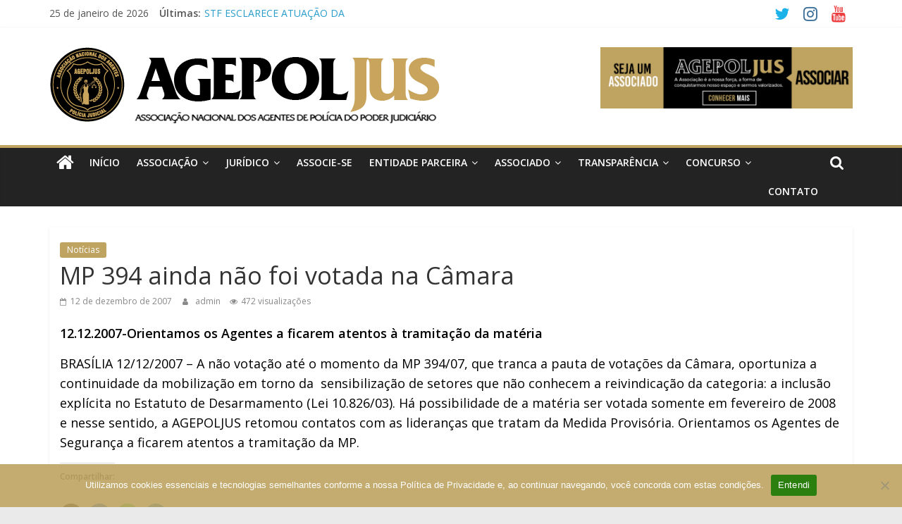

--- FILE ---
content_type: text/html; charset=UTF-8
request_url: https://agepoljus.org.br/mp-394-ainda-nao-foi-votada-na-camara/
body_size: 20197
content:
<!DOCTYPE html>
<html lang="pt-BR">
<head>
			<meta charset="UTF-8" />
		<meta name="viewport" content="width=device-width, initial-scale=1">
		<link rel="profile" href="http://gmpg.org/xfn/11" />
		<meta name='robots' content='index, follow, max-image-preview:large, max-snippet:-1, max-video-preview:-1' />
	<style>img:is([sizes="auto" i], [sizes^="auto," i]) { contain-intrinsic-size: 3000px 1500px }</style>
	
	<!-- This site is optimized with the Yoast SEO plugin v26.6 - https://yoast.com/wordpress/plugins/seo/ -->
	<title>MP 394 ainda não foi votada na Câmara - AGEPOLJUS</title>
	<link rel="canonical" href="https://agepoljus.org.br/mp-394-ainda-nao-foi-votada-na-camara/" />
	<meta property="og:locale" content="pt_BR" />
	<meta property="og:type" content="article" />
	<meta property="og:title" content="MP 394 ainda não foi votada na Câmara - AGEPOLJUS" />
	<meta property="og:description" content="12.12.2007-Orientamos os Agentes a ficarem atentos à tramitação da matéria BRASÍLIA 12/12/2007 – A não votação até o momento da" />
	<meta property="og:url" content="https://agepoljus.org.br/mp-394-ainda-nao-foi-votada-na-camara/" />
	<meta property="og:site_name" content="AGEPOLJUS" />
	<meta property="article:published_time" content="2007-12-12T21:23:00+00:00" />
	<meta property="article:modified_time" content="2022-04-05T22:45:31+00:00" />
	<meta name="author" content="admin" />
	<meta name="twitter:card" content="summary_large_image" />
	<meta name="twitter:label1" content="Escrito por" />
	<meta name="twitter:data1" content="admin" />
	<meta name="twitter:label2" content="Est. tempo de leitura" />
	<meta name="twitter:data2" content="1 minuto" />
	<script type="application/ld+json" class="yoast-schema-graph">{"@context":"https://schema.org","@graph":[{"@type":"Article","@id":"https://agepoljus.org.br/mp-394-ainda-nao-foi-votada-na-camara/#article","isPartOf":{"@id":"https://agepoljus.org.br/mp-394-ainda-nao-foi-votada-na-camara/"},"author":{"name":"admin","@id":"https://agepoljus.org.br/#/schema/person/9c6c08af85811a6d36f33fe3bda82c9c"},"headline":"MP 394 ainda não foi votada na Câmara","datePublished":"2007-12-12T21:23:00+00:00","dateModified":"2022-04-05T22:45:31+00:00","mainEntityOfPage":{"@id":"https://agepoljus.org.br/mp-394-ainda-nao-foi-votada-na-camara/"},"wordCount":119,"publisher":{"@id":"https://agepoljus.org.br/#organization"},"articleSection":["Notícias"],"inLanguage":"pt-BR"},{"@type":"WebPage","@id":"https://agepoljus.org.br/mp-394-ainda-nao-foi-votada-na-camara/","url":"https://agepoljus.org.br/mp-394-ainda-nao-foi-votada-na-camara/","name":"MP 394 ainda não foi votada na Câmara - AGEPOLJUS","isPartOf":{"@id":"https://agepoljus.org.br/#website"},"datePublished":"2007-12-12T21:23:00+00:00","dateModified":"2022-04-05T22:45:31+00:00","breadcrumb":{"@id":"https://agepoljus.org.br/mp-394-ainda-nao-foi-votada-na-camara/#breadcrumb"},"inLanguage":"pt-BR","potentialAction":[{"@type":"ReadAction","target":["https://agepoljus.org.br/mp-394-ainda-nao-foi-votada-na-camara/"]}]},{"@type":"BreadcrumbList","@id":"https://agepoljus.org.br/mp-394-ainda-nao-foi-votada-na-camara/#breadcrumb","itemListElement":[{"@type":"ListItem","position":1,"name":"Início","item":"https://agepoljus.org.br/"},{"@type":"ListItem","position":2,"name":"MP 394 ainda não foi votada na Câmara"}]},{"@type":"WebSite","@id":"https://agepoljus.org.br/#website","url":"https://agepoljus.org.br/","name":"AGEPOLJUS","description":"Associação Nacional dos Agentes Polícia Judiciária","publisher":{"@id":"https://agepoljus.org.br/#organization"},"potentialAction":[{"@type":"SearchAction","target":{"@type":"EntryPoint","urlTemplate":"https://agepoljus.org.br/?s={search_term_string}"},"query-input":{"@type":"PropertyValueSpecification","valueRequired":true,"valueName":"search_term_string"}}],"inLanguage":"pt-BR"},{"@type":"Organization","@id":"https://agepoljus.org.br/#organization","name":"AGEPOLJUS","url":"https://agepoljus.org.br/","logo":{"@type":"ImageObject","inLanguage":"pt-BR","@id":"https://agepoljus.org.br/#/schema/logo/image/","url":"https://agepoljus.org.br/wp-content/uploads/2024/10/cropped-agepoljus-06-1_ajuste.png","contentUrl":"https://agepoljus.org.br/wp-content/uploads/2024/10/cropped-agepoljus-06-1_ajuste.png","width":555,"height":121,"caption":"AGEPOLJUS"},"image":{"@id":"https://agepoljus.org.br/#/schema/logo/image/"}},{"@type":"Person","@id":"https://agepoljus.org.br/#/schema/person/9c6c08af85811a6d36f33fe3bda82c9c","name":"admin","image":{"@type":"ImageObject","inLanguage":"pt-BR","@id":"https://agepoljus.org.br/#/schema/person/image/","url":"https://secure.gravatar.com/avatar/c75355a17e0414b4c48bfec08f6062d870e93368296c66e1c9f10783c4d3c1f9?s=96&d=mm&r=g","contentUrl":"https://secure.gravatar.com/avatar/c75355a17e0414b4c48bfec08f6062d870e93368296c66e1c9f10783c4d3c1f9?s=96&d=mm&r=g","caption":"admin"},"sameAs":["http://agepoljus.org.br"],"url":"https://agepoljus.org.br/author/admin/"}]}</script>
	<!-- / Yoast SEO plugin. -->


<link rel='dns-prefetch' href='//maps.googleapis.com' />
<link rel='dns-prefetch' href='//stats.wp.com' />
<link rel='dns-prefetch' href='//fonts.googleapis.com' />
<link rel='dns-prefetch' href='//widgets.wp.com' />
<link rel='dns-prefetch' href='//s0.wp.com' />
<link rel='dns-prefetch' href='//0.gravatar.com' />
<link rel='dns-prefetch' href='//1.gravatar.com' />
<link rel='dns-prefetch' href='//2.gravatar.com' />
<link rel="alternate" type="application/rss+xml" title="Feed para AGEPOLJUS &raquo;" href="https://agepoljus.org.br/feed/" />
<link rel="alternate" type="application/rss+xml" title="Feed de comentários para AGEPOLJUS &raquo;" href="https://agepoljus.org.br/comments/feed/" />
		<!-- This site uses the Google Analytics by MonsterInsights plugin v9.11.0 - Using Analytics tracking - https://www.monsterinsights.com/ -->
		<!-- Note: MonsterInsights is not currently configured on this site. The site owner needs to authenticate with Google Analytics in the MonsterInsights settings panel. -->
					<!-- No tracking code set -->
				<!-- / Google Analytics by MonsterInsights -->
		<script type="text/javascript">
/* <![CDATA[ */
window._wpemojiSettings = {"baseUrl":"https:\/\/s.w.org\/images\/core\/emoji\/16.0.1\/72x72\/","ext":".png","svgUrl":"https:\/\/s.w.org\/images\/core\/emoji\/16.0.1\/svg\/","svgExt":".svg","source":{"concatemoji":"https:\/\/agepoljus.org.br\/wp-includes\/js\/wp-emoji-release.min.js?ver=6.8.3"}};
/*! This file is auto-generated */
!function(s,n){var o,i,e;function c(e){try{var t={supportTests:e,timestamp:(new Date).valueOf()};sessionStorage.setItem(o,JSON.stringify(t))}catch(e){}}function p(e,t,n){e.clearRect(0,0,e.canvas.width,e.canvas.height),e.fillText(t,0,0);var t=new Uint32Array(e.getImageData(0,0,e.canvas.width,e.canvas.height).data),a=(e.clearRect(0,0,e.canvas.width,e.canvas.height),e.fillText(n,0,0),new Uint32Array(e.getImageData(0,0,e.canvas.width,e.canvas.height).data));return t.every(function(e,t){return e===a[t]})}function u(e,t){e.clearRect(0,0,e.canvas.width,e.canvas.height),e.fillText(t,0,0);for(var n=e.getImageData(16,16,1,1),a=0;a<n.data.length;a++)if(0!==n.data[a])return!1;return!0}function f(e,t,n,a){switch(t){case"flag":return n(e,"\ud83c\udff3\ufe0f\u200d\u26a7\ufe0f","\ud83c\udff3\ufe0f\u200b\u26a7\ufe0f")?!1:!n(e,"\ud83c\udde8\ud83c\uddf6","\ud83c\udde8\u200b\ud83c\uddf6")&&!n(e,"\ud83c\udff4\udb40\udc67\udb40\udc62\udb40\udc65\udb40\udc6e\udb40\udc67\udb40\udc7f","\ud83c\udff4\u200b\udb40\udc67\u200b\udb40\udc62\u200b\udb40\udc65\u200b\udb40\udc6e\u200b\udb40\udc67\u200b\udb40\udc7f");case"emoji":return!a(e,"\ud83e\udedf")}return!1}function g(e,t,n,a){var r="undefined"!=typeof WorkerGlobalScope&&self instanceof WorkerGlobalScope?new OffscreenCanvas(300,150):s.createElement("canvas"),o=r.getContext("2d",{willReadFrequently:!0}),i=(o.textBaseline="top",o.font="600 32px Arial",{});return e.forEach(function(e){i[e]=t(o,e,n,a)}),i}function t(e){var t=s.createElement("script");t.src=e,t.defer=!0,s.head.appendChild(t)}"undefined"!=typeof Promise&&(o="wpEmojiSettingsSupports",i=["flag","emoji"],n.supports={everything:!0,everythingExceptFlag:!0},e=new Promise(function(e){s.addEventListener("DOMContentLoaded",e,{once:!0})}),new Promise(function(t){var n=function(){try{var e=JSON.parse(sessionStorage.getItem(o));if("object"==typeof e&&"number"==typeof e.timestamp&&(new Date).valueOf()<e.timestamp+604800&&"object"==typeof e.supportTests)return e.supportTests}catch(e){}return null}();if(!n){if("undefined"!=typeof Worker&&"undefined"!=typeof OffscreenCanvas&&"undefined"!=typeof URL&&URL.createObjectURL&&"undefined"!=typeof Blob)try{var e="postMessage("+g.toString()+"("+[JSON.stringify(i),f.toString(),p.toString(),u.toString()].join(",")+"));",a=new Blob([e],{type:"text/javascript"}),r=new Worker(URL.createObjectURL(a),{name:"wpTestEmojiSupports"});return void(r.onmessage=function(e){c(n=e.data),r.terminate(),t(n)})}catch(e){}c(n=g(i,f,p,u))}t(n)}).then(function(e){for(var t in e)n.supports[t]=e[t],n.supports.everything=n.supports.everything&&n.supports[t],"flag"!==t&&(n.supports.everythingExceptFlag=n.supports.everythingExceptFlag&&n.supports[t]);n.supports.everythingExceptFlag=n.supports.everythingExceptFlag&&!n.supports.flag,n.DOMReady=!1,n.readyCallback=function(){n.DOMReady=!0}}).then(function(){return e}).then(function(){var e;n.supports.everything||(n.readyCallback(),(e=n.source||{}).concatemoji?t(e.concatemoji):e.wpemoji&&e.twemoji&&(t(e.twemoji),t(e.wpemoji)))}))}((window,document),window._wpemojiSettings);
/* ]]> */
</script>

<link rel='stylesheet' id='jetpack_related-posts-css' href='https://agepoljus.org.br/wp-content/plugins/jetpack/modules/related-posts/related-posts.css?ver=20240116' type='text/css' media='all' />
<style id='wp-emoji-styles-inline-css' type='text/css'>

	img.wp-smiley, img.emoji {
		display: inline !important;
		border: none !important;
		box-shadow: none !important;
		height: 1em !important;
		width: 1em !important;
		margin: 0 0.07em !important;
		vertical-align: -0.1em !important;
		background: none !important;
		padding: 0 !important;
	}
</style>
<link rel='stylesheet' id='wp-block-library-css' href='https://agepoljus.org.br/wp-includes/css/dist/block-library/style.min.css?ver=6.8.3' type='text/css' media='all' />
<style id='wp-block-library-theme-inline-css' type='text/css'>
.wp-block-audio :where(figcaption){color:#555;font-size:13px;text-align:center}.is-dark-theme .wp-block-audio :where(figcaption){color:#ffffffa6}.wp-block-audio{margin:0 0 1em}.wp-block-code{border:1px solid #ccc;border-radius:4px;font-family:Menlo,Consolas,monaco,monospace;padding:.8em 1em}.wp-block-embed :where(figcaption){color:#555;font-size:13px;text-align:center}.is-dark-theme .wp-block-embed :where(figcaption){color:#ffffffa6}.wp-block-embed{margin:0 0 1em}.blocks-gallery-caption{color:#555;font-size:13px;text-align:center}.is-dark-theme .blocks-gallery-caption{color:#ffffffa6}:root :where(.wp-block-image figcaption){color:#555;font-size:13px;text-align:center}.is-dark-theme :root :where(.wp-block-image figcaption){color:#ffffffa6}.wp-block-image{margin:0 0 1em}.wp-block-pullquote{border-bottom:4px solid;border-top:4px solid;color:currentColor;margin-bottom:1.75em}.wp-block-pullquote cite,.wp-block-pullquote footer,.wp-block-pullquote__citation{color:currentColor;font-size:.8125em;font-style:normal;text-transform:uppercase}.wp-block-quote{border-left:.25em solid;margin:0 0 1.75em;padding-left:1em}.wp-block-quote cite,.wp-block-quote footer{color:currentColor;font-size:.8125em;font-style:normal;position:relative}.wp-block-quote:where(.has-text-align-right){border-left:none;border-right:.25em solid;padding-left:0;padding-right:1em}.wp-block-quote:where(.has-text-align-center){border:none;padding-left:0}.wp-block-quote.is-large,.wp-block-quote.is-style-large,.wp-block-quote:where(.is-style-plain){border:none}.wp-block-search .wp-block-search__label{font-weight:700}.wp-block-search__button{border:1px solid #ccc;padding:.375em .625em}:where(.wp-block-group.has-background){padding:1.25em 2.375em}.wp-block-separator.has-css-opacity{opacity:.4}.wp-block-separator{border:none;border-bottom:2px solid;margin-left:auto;margin-right:auto}.wp-block-separator.has-alpha-channel-opacity{opacity:1}.wp-block-separator:not(.is-style-wide):not(.is-style-dots){width:100px}.wp-block-separator.has-background:not(.is-style-dots){border-bottom:none;height:1px}.wp-block-separator.has-background:not(.is-style-wide):not(.is-style-dots){height:2px}.wp-block-table{margin:0 0 1em}.wp-block-table td,.wp-block-table th{word-break:normal}.wp-block-table :where(figcaption){color:#555;font-size:13px;text-align:center}.is-dark-theme .wp-block-table :where(figcaption){color:#ffffffa6}.wp-block-video :where(figcaption){color:#555;font-size:13px;text-align:center}.is-dark-theme .wp-block-video :where(figcaption){color:#ffffffa6}.wp-block-video{margin:0 0 1em}:root :where(.wp-block-template-part.has-background){margin-bottom:0;margin-top:0;padding:1.25em 2.375em}
</style>
<style id='classic-theme-styles-inline-css' type='text/css'>
/*! This file is auto-generated */
.wp-block-button__link{color:#fff;background-color:#32373c;border-radius:9999px;box-shadow:none;text-decoration:none;padding:calc(.667em + 2px) calc(1.333em + 2px);font-size:1.125em}.wp-block-file__button{background:#32373c;color:#fff;text-decoration:none}
</style>
<link rel='stylesheet' id='mediaelement-css' href='https://agepoljus.org.br/wp-includes/js/mediaelement/mediaelementplayer-legacy.min.css?ver=4.2.17' type='text/css' media='all' />
<link rel='stylesheet' id='wp-mediaelement-css' href='https://agepoljus.org.br/wp-includes/js/mediaelement/wp-mediaelement.min.css?ver=6.8.3' type='text/css' media='all' />
<style id='jetpack-sharing-buttons-style-inline-css' type='text/css'>
.jetpack-sharing-buttons__services-list{display:flex;flex-direction:row;flex-wrap:wrap;gap:0;list-style-type:none;margin:5px;padding:0}.jetpack-sharing-buttons__services-list.has-small-icon-size{font-size:12px}.jetpack-sharing-buttons__services-list.has-normal-icon-size{font-size:16px}.jetpack-sharing-buttons__services-list.has-large-icon-size{font-size:24px}.jetpack-sharing-buttons__services-list.has-huge-icon-size{font-size:36px}@media print{.jetpack-sharing-buttons__services-list{display:none!important}}.editor-styles-wrapper .wp-block-jetpack-sharing-buttons{gap:0;padding-inline-start:0}ul.jetpack-sharing-buttons__services-list.has-background{padding:1.25em 2.375em}
</style>
<style id='global-styles-inline-css' type='text/css'>
:root{--wp--preset--aspect-ratio--square: 1;--wp--preset--aspect-ratio--4-3: 4/3;--wp--preset--aspect-ratio--3-4: 3/4;--wp--preset--aspect-ratio--3-2: 3/2;--wp--preset--aspect-ratio--2-3: 2/3;--wp--preset--aspect-ratio--16-9: 16/9;--wp--preset--aspect-ratio--9-16: 9/16;--wp--preset--color--black: #000000;--wp--preset--color--cyan-bluish-gray: #abb8c3;--wp--preset--color--white: #ffffff;--wp--preset--color--pale-pink: #f78da7;--wp--preset--color--vivid-red: #cf2e2e;--wp--preset--color--luminous-vivid-orange: #ff6900;--wp--preset--color--luminous-vivid-amber: #fcb900;--wp--preset--color--light-green-cyan: #7bdcb5;--wp--preset--color--vivid-green-cyan: #00d084;--wp--preset--color--pale-cyan-blue: #8ed1fc;--wp--preset--color--vivid-cyan-blue: #0693e3;--wp--preset--color--vivid-purple: #9b51e0;--wp--preset--gradient--vivid-cyan-blue-to-vivid-purple: linear-gradient(135deg,rgba(6,147,227,1) 0%,rgb(155,81,224) 100%);--wp--preset--gradient--light-green-cyan-to-vivid-green-cyan: linear-gradient(135deg,rgb(122,220,180) 0%,rgb(0,208,130) 100%);--wp--preset--gradient--luminous-vivid-amber-to-luminous-vivid-orange: linear-gradient(135deg,rgba(252,185,0,1) 0%,rgba(255,105,0,1) 100%);--wp--preset--gradient--luminous-vivid-orange-to-vivid-red: linear-gradient(135deg,rgba(255,105,0,1) 0%,rgb(207,46,46) 100%);--wp--preset--gradient--very-light-gray-to-cyan-bluish-gray: linear-gradient(135deg,rgb(238,238,238) 0%,rgb(169,184,195) 100%);--wp--preset--gradient--cool-to-warm-spectrum: linear-gradient(135deg,rgb(74,234,220) 0%,rgb(151,120,209) 20%,rgb(207,42,186) 40%,rgb(238,44,130) 60%,rgb(251,105,98) 80%,rgb(254,248,76) 100%);--wp--preset--gradient--blush-light-purple: linear-gradient(135deg,rgb(255,206,236) 0%,rgb(152,150,240) 100%);--wp--preset--gradient--blush-bordeaux: linear-gradient(135deg,rgb(254,205,165) 0%,rgb(254,45,45) 50%,rgb(107,0,62) 100%);--wp--preset--gradient--luminous-dusk: linear-gradient(135deg,rgb(255,203,112) 0%,rgb(199,81,192) 50%,rgb(65,88,208) 100%);--wp--preset--gradient--pale-ocean: linear-gradient(135deg,rgb(255,245,203) 0%,rgb(182,227,212) 50%,rgb(51,167,181) 100%);--wp--preset--gradient--electric-grass: linear-gradient(135deg,rgb(202,248,128) 0%,rgb(113,206,126) 100%);--wp--preset--gradient--midnight: linear-gradient(135deg,rgb(2,3,129) 0%,rgb(40,116,252) 100%);--wp--preset--font-size--small: 13px;--wp--preset--font-size--medium: 20px;--wp--preset--font-size--large: 36px;--wp--preset--font-size--x-large: 42px;--wp--preset--spacing--20: 0.44rem;--wp--preset--spacing--30: 0.67rem;--wp--preset--spacing--40: 1rem;--wp--preset--spacing--50: 1.5rem;--wp--preset--spacing--60: 2.25rem;--wp--preset--spacing--70: 3.38rem;--wp--preset--spacing--80: 5.06rem;--wp--preset--shadow--natural: 6px 6px 9px rgba(0, 0, 0, 0.2);--wp--preset--shadow--deep: 12px 12px 50px rgba(0, 0, 0, 0.4);--wp--preset--shadow--sharp: 6px 6px 0px rgba(0, 0, 0, 0.2);--wp--preset--shadow--outlined: 6px 6px 0px -3px rgba(255, 255, 255, 1), 6px 6px rgba(0, 0, 0, 1);--wp--preset--shadow--crisp: 6px 6px 0px rgba(0, 0, 0, 1);}:where(.is-layout-flex){gap: 0.5em;}:where(.is-layout-grid){gap: 0.5em;}body .is-layout-flex{display: flex;}.is-layout-flex{flex-wrap: wrap;align-items: center;}.is-layout-flex > :is(*, div){margin: 0;}body .is-layout-grid{display: grid;}.is-layout-grid > :is(*, div){margin: 0;}:where(.wp-block-columns.is-layout-flex){gap: 2em;}:where(.wp-block-columns.is-layout-grid){gap: 2em;}:where(.wp-block-post-template.is-layout-flex){gap: 1.25em;}:where(.wp-block-post-template.is-layout-grid){gap: 1.25em;}.has-black-color{color: var(--wp--preset--color--black) !important;}.has-cyan-bluish-gray-color{color: var(--wp--preset--color--cyan-bluish-gray) !important;}.has-white-color{color: var(--wp--preset--color--white) !important;}.has-pale-pink-color{color: var(--wp--preset--color--pale-pink) !important;}.has-vivid-red-color{color: var(--wp--preset--color--vivid-red) !important;}.has-luminous-vivid-orange-color{color: var(--wp--preset--color--luminous-vivid-orange) !important;}.has-luminous-vivid-amber-color{color: var(--wp--preset--color--luminous-vivid-amber) !important;}.has-light-green-cyan-color{color: var(--wp--preset--color--light-green-cyan) !important;}.has-vivid-green-cyan-color{color: var(--wp--preset--color--vivid-green-cyan) !important;}.has-pale-cyan-blue-color{color: var(--wp--preset--color--pale-cyan-blue) !important;}.has-vivid-cyan-blue-color{color: var(--wp--preset--color--vivid-cyan-blue) !important;}.has-vivid-purple-color{color: var(--wp--preset--color--vivid-purple) !important;}.has-black-background-color{background-color: var(--wp--preset--color--black) !important;}.has-cyan-bluish-gray-background-color{background-color: var(--wp--preset--color--cyan-bluish-gray) !important;}.has-white-background-color{background-color: var(--wp--preset--color--white) !important;}.has-pale-pink-background-color{background-color: var(--wp--preset--color--pale-pink) !important;}.has-vivid-red-background-color{background-color: var(--wp--preset--color--vivid-red) !important;}.has-luminous-vivid-orange-background-color{background-color: var(--wp--preset--color--luminous-vivid-orange) !important;}.has-luminous-vivid-amber-background-color{background-color: var(--wp--preset--color--luminous-vivid-amber) !important;}.has-light-green-cyan-background-color{background-color: var(--wp--preset--color--light-green-cyan) !important;}.has-vivid-green-cyan-background-color{background-color: var(--wp--preset--color--vivid-green-cyan) !important;}.has-pale-cyan-blue-background-color{background-color: var(--wp--preset--color--pale-cyan-blue) !important;}.has-vivid-cyan-blue-background-color{background-color: var(--wp--preset--color--vivid-cyan-blue) !important;}.has-vivid-purple-background-color{background-color: var(--wp--preset--color--vivid-purple) !important;}.has-black-border-color{border-color: var(--wp--preset--color--black) !important;}.has-cyan-bluish-gray-border-color{border-color: var(--wp--preset--color--cyan-bluish-gray) !important;}.has-white-border-color{border-color: var(--wp--preset--color--white) !important;}.has-pale-pink-border-color{border-color: var(--wp--preset--color--pale-pink) !important;}.has-vivid-red-border-color{border-color: var(--wp--preset--color--vivid-red) !important;}.has-luminous-vivid-orange-border-color{border-color: var(--wp--preset--color--luminous-vivid-orange) !important;}.has-luminous-vivid-amber-border-color{border-color: var(--wp--preset--color--luminous-vivid-amber) !important;}.has-light-green-cyan-border-color{border-color: var(--wp--preset--color--light-green-cyan) !important;}.has-vivid-green-cyan-border-color{border-color: var(--wp--preset--color--vivid-green-cyan) !important;}.has-pale-cyan-blue-border-color{border-color: var(--wp--preset--color--pale-cyan-blue) !important;}.has-vivid-cyan-blue-border-color{border-color: var(--wp--preset--color--vivid-cyan-blue) !important;}.has-vivid-purple-border-color{border-color: var(--wp--preset--color--vivid-purple) !important;}.has-vivid-cyan-blue-to-vivid-purple-gradient-background{background: var(--wp--preset--gradient--vivid-cyan-blue-to-vivid-purple) !important;}.has-light-green-cyan-to-vivid-green-cyan-gradient-background{background: var(--wp--preset--gradient--light-green-cyan-to-vivid-green-cyan) !important;}.has-luminous-vivid-amber-to-luminous-vivid-orange-gradient-background{background: var(--wp--preset--gradient--luminous-vivid-amber-to-luminous-vivid-orange) !important;}.has-luminous-vivid-orange-to-vivid-red-gradient-background{background: var(--wp--preset--gradient--luminous-vivid-orange-to-vivid-red) !important;}.has-very-light-gray-to-cyan-bluish-gray-gradient-background{background: var(--wp--preset--gradient--very-light-gray-to-cyan-bluish-gray) !important;}.has-cool-to-warm-spectrum-gradient-background{background: var(--wp--preset--gradient--cool-to-warm-spectrum) !important;}.has-blush-light-purple-gradient-background{background: var(--wp--preset--gradient--blush-light-purple) !important;}.has-blush-bordeaux-gradient-background{background: var(--wp--preset--gradient--blush-bordeaux) !important;}.has-luminous-dusk-gradient-background{background: var(--wp--preset--gradient--luminous-dusk) !important;}.has-pale-ocean-gradient-background{background: var(--wp--preset--gradient--pale-ocean) !important;}.has-electric-grass-gradient-background{background: var(--wp--preset--gradient--electric-grass) !important;}.has-midnight-gradient-background{background: var(--wp--preset--gradient--midnight) !important;}.has-small-font-size{font-size: var(--wp--preset--font-size--small) !important;}.has-medium-font-size{font-size: var(--wp--preset--font-size--medium) !important;}.has-large-font-size{font-size: var(--wp--preset--font-size--large) !important;}.has-x-large-font-size{font-size: var(--wp--preset--font-size--x-large) !important;}
:where(.wp-block-post-template.is-layout-flex){gap: 1.25em;}:where(.wp-block-post-template.is-layout-grid){gap: 1.25em;}
:where(.wp-block-columns.is-layout-flex){gap: 2em;}:where(.wp-block-columns.is-layout-grid){gap: 2em;}
:root :where(.wp-block-pullquote){font-size: 1.5em;line-height: 1.6;}
</style>
<link rel='stylesheet' id='foobox-free-min-css' href='https://agepoljus.org.br/wp-content/plugins/foobox-image-lightbox/free/css/foobox.free.min.css?ver=2.7.41' type='text/css' media='all' />
<link rel='stylesheet' id='cookie-notice-front-css' href='https://agepoljus.org.br/wp-content/plugins/cookie-notice/css/front.min.css?ver=2.5.11' type='text/css' media='all' />
<link rel='stylesheet' id='dashicons-css' href='https://agepoljus.org.br/wp-includes/css/dashicons.min.css?ver=6.8.3' type='text/css' media='all' />
<link rel='stylesheet' id='everest-forms-general-css' href='https://agepoljus.org.br/wp-content/plugins/everest-forms/assets/css/everest-forms.css?ver=3.4.1' type='text/css' media='all' />
<link rel='stylesheet' id='jquery-intl-tel-input-css' href='https://agepoljus.org.br/wp-content/plugins/everest-forms/assets/css/intlTelInput.css?ver=3.4.1' type='text/css' media='all' />
<link rel='stylesheet' id='gallery-photo-gallery-css' href='https://agepoljus.org.br/wp-content/plugins/gallery-photo-gallery/public/css/gallery-photo-gallery-public.css?ver=6.5.7' type='text/css' media='all' />
<link rel='stylesheet' id='colormag_style-css' href='https://agepoljus.org.br/wp-content/themes/colormag-pro/style.css?ver=3.2.1' type='text/css' media='all' />
<style id='colormag_style-inline-css' type='text/css'>
.colormag-button, blockquote, button, input[type=reset], input[type=button], input[type=submit], .home-icon.front_page_on, .main-navigation a:hover, .main-navigation ul li ul li a:hover, .main-navigation ul li ul li:hover>a, .main-navigation ul li.current-menu-ancestor>a, .main-navigation ul li.current-menu-item ul li a:hover, .main-navigation ul li.current-menu-item>a, .main-navigation ul li.current_page_ancestor>a, .main-navigation ul li.current_page_item>a, .main-navigation ul li:hover>a, .main-small-navigation li a:hover, .site-header .menu-toggle:hover, #masthead.colormag-header-classic .main-navigation ul ul.sub-menu li:hover > a, #masthead.colormag-header-classic .main-navigation ul ul.sub-menu li.current-menu-ancestor > a, #masthead.colormag-header-classic .main-navigation ul ul.sub-menu li.current-menu-item > a, #masthead.colormag-header-clean #site-navigation .menu-toggle:hover, #masthead.colormag-header-clean #site-navigation.main-small-navigation .menu-toggle, #masthead.colormag-header-classic #site-navigation.main-small-navigation .menu-toggle, #masthead .main-small-navigation li:hover > a, #masthead .main-small-navigation li.current-page-ancestor > a, #masthead .main-small-navigation li.current-menu-ancestor > a, #masthead .main-small-navigation li.current-page-item > a, #masthead .main-small-navigation li.current-menu-item > a, #masthead.colormag-header-classic #site-navigation .menu-toggle:hover, .main-navigation ul li.focus > a, #masthead.colormag-header-classic .main-navigation ul ul.sub-menu li.focus > a, .main-small-navigation .current-menu-item>a, .main-small-navigation .current_page_item>a, #masthead.colormag-header-clean .main-small-navigation li:hover > a, #masthead.colormag-header-clean .main-small-navigation li.current-page-ancestor > a, #masthead.colormag-header-clean .main-small-navigation li.current-menu-ancestor > a, #masthead.colormag-header-clean .main-small-navigation li.current-page-item > a, #masthead.colormag-header-clean .main-small-navigation li.current-menu-item > a, #main .breaking-news-latest, .fa.search-top:hover, .widget_featured_posts .article-content .above-entry-meta .cat-links a, .widget_call_to_action .btn--primary, .colormag-footer--classic .footer-widgets-area .widget-title span::before, .colormag-footer--classic-bordered .footer-widgets-area .widget-title span::before, .widget_featured_posts .widget-title span, .widget_featured_slider .slide-content .above-entry-meta .cat-links a, .widget_highlighted_posts .article-content .above-entry-meta .cat-links a, .category-slide-next, .category-slide-prev, .slide-next, .slide-prev, .tabbed-widget ul li, #content .wp-pagenavi .current,#content .wp-pagenavi a:hover, #secondary .widget-title span,#content .post .article-content .above-entry-meta .cat-links a, .page-header .page-title span, .entry-meta .post-format i, .format-link, .more-link, .infinite-scroll .tg-infinite-scroll, .no-more-post-text, .pagination span, .comments-area .comment-author-link span, .footer-widgets-area .widget-title span, .advertisement_above_footer .widget-title span, .sub-toggle, .error, #primary .widget-title span, .related-posts-wrapper.style-three .article-content .entry-title a:hover:before, .widget_slider_area .widget-title span, .widget_beside_slider .widget-title span, .top-full-width-sidebar .widget-title span, .wp-block-quote, .wp-block-quote.is-style-large, .wp-block-quote.has-text-align-right, .page-numbers .current{background-color:#bea361;}a, #masthead .main-small-navigation li:hover > .sub-toggle i, #masthead .main-small-navigation li.current-page-ancestor > .sub-toggle i, #masthead .main-small-navigation li.current-menu-ancestor > .sub-toggle i, #masthead .main-small-navigation li.current-page-item > .sub-toggle i, #masthead .main-small-navigation li.current-menu-item > .sub-toggle i, #masthead.colormag-header-classic #site-navigation .fa.search-top:hover, #masthead.colormag-header-classic #site-navigation.main-small-navigation .random-post a:hover .fa-random, #masthead.colormag-header-classic #site-navigation.main-navigation .random-post a:hover .fa-random, #masthead.colormag-header-classic .breaking-news .newsticker a:hover, .dark-skin #masthead.colormag-header-classic #site-navigation.main-navigation .home-icon:hover .fa, #masthead.colormag-header-classic .main-navigation .home-icon a:hover .fa, .byline a:hover, .comments a:hover, .edit-link a:hover, .posted-on a:hover, .social-links:not(.search-random-icons-container .social-links) i.fa:hover, .tag-links a:hover, #masthead.colormag-header-clean .social-links li:hover i.fa, #masthead.colormag-header-classic .social-links li:hover i.fa, #masthead.colormag-header-clean .breaking-news .newsticker a:hover, .widget_featured_posts .article-content .entry-title a:hover, .widget_featured_slider .slide-content .below-entry-meta .byline a:hover, .widget_featured_slider .slide-content .below-entry-meta .comments a:hover, .widget_featured_slider .slide-content .below-entry-meta .posted-on a:hover, .widget_featured_slider .slide-content .entry-title a:hover, .widget_block_picture_news.widget_featured_posts .article-content .entry-title a:hover, .widget_highlighted_posts .article-content .below-entry-meta .byline a:hover, .widget_highlighted_posts .article-content .below-entry-meta .comments a:hover, .widget_highlighted_posts .article-content .below-entry-meta .posted-on a:hover, .widget_highlighted_posts .article-content .entry-title a:hover, i.fa-arrow-up, i.fa-arrow-down, #site-title a, #content .post .article-content .entry-title a:hover, .entry-meta .byline i, .entry-meta .cat-links i, .entry-meta a, .post .entry-title a:hover, .search .entry-title a:hover, .entry-meta .comments-link a:hover, .entry-meta .edit-link a:hover, .entry-meta .posted-on a:hover, .entry-meta .tag-links a:hover, .single #content .tags a:hover, .count, .next a:hover, .previous a:hover, .related-posts-main-title .fa, .single-related-posts .article-content .entry-title a:hover, .pagination a span:hover, #content .comments-area a.comment-edit-link:hover, #content .comments-area a.comment-permalink:hover, #content .comments-area article header cite a:hover, .comments-area .comment-author-link a:hover, .comment .comment-reply-link:hover, .nav-next a, .nav-previous a, #colophon .footer-menu ul li a:hover, .footer-widgets-area a:hover, a#scroll-up i, .main-small-navigation li.current-menu-item > .sub-toggle i, .num-404, .related-posts-wrapper-flyout .entry-title a:hover, .human-diff-time .human-diff-time-display:hover{color:#bea361;}#site-navigation{border-top-color:#bea361;}#masthead.colormag-header-classic .main-navigation ul ul.sub-menu li:hover, #masthead.colormag-header-classic .main-navigation ul ul.sub-menu li.current-menu-ancestor, #masthead.colormag-header-classic .main-navigation ul ul.sub-menu li.current-menu-item, #masthead.colormag-header-classic #site-navigation .menu-toggle:hover, #masthead.colormag-header-classic #site-navigation.main-small-navigation .menu-toggle, #masthead.colormag-header-classic .main-navigation ul > li:hover > a, #masthead.colormag-header-classic .main-navigation ul > li.current-menu-item > a, #masthead.colormag-header-classic .main-navigation ul > li.current-menu-ancestor > a, #masthead.colormag-header-classic .main-navigation ul li.focus > a, .pagination a span:hover{border-color:#bea361;}.widget_featured_posts .widget-title, #secondary .widget-title, #tertiary .widget-title, .page-header .page-title, .footer-widgets-area .widget-title, .advertisement_above_footer .widget-title, #primary .widget-title, .widget_slider_area .widget-title, .widget_beside_slider .widget-title, .top-full-width-sidebar .widget-title{border-bottom-color:#bea361;}#content .post .article-content .entry-title{font-size:34px;}.colormag-button, input[type="reset"], input[type="button"], input[type="submit"], button, .more-link span{background-color:#bea361;}body, button, input, select ,textarea{color:#020202;}body, button, input, select, textarea, blockquote p, .entry-meta, .more-link, dl, .previous a, .next a, .nav-previous a, .nav-next a, #respond h3#reply-title #cancel-comment-reply-link, #respond form input[type="text"], #respond form textarea, #secondary .widget, .error-404 .widget{font-family:Open Sans;font-size:18px;}#colophon, #colophon p{}
</style>
<link rel='stylesheet' id='colormag-fontawesome-css' href='https://agepoljus.org.br/wp-content/themes/colormag-pro/fontawesome/css/font-awesome.min.css?ver=3.2.1' type='text/css' media='all' />
<link rel='stylesheet' id='colormag_googlefonts-css' href='//fonts.googleapis.com/css?family=Open+Sans%3A600%2Cregular&#038;subset=latin&#038;1&#038;display=swap&#038;ver=3.2.1' type='text/css' media='all' />
<link rel='stylesheet' id='jetpack_likes-css' href='https://agepoljus.org.br/wp-content/plugins/jetpack/modules/likes/style.css?ver=15.3.1' type='text/css' media='all' />
<link rel='stylesheet' id='sharedaddy-css' href='https://agepoljus.org.br/wp-content/plugins/jetpack/modules/sharedaddy/sharing.css?ver=15.3.1' type='text/css' media='all' />
<link rel='stylesheet' id='social-logos-css' href='https://agepoljus.org.br/wp-content/plugins/jetpack/_inc/social-logos/social-logos.min.css?ver=15.3.1' type='text/css' media='all' />
<script type="text/javascript" id="jetpack_related-posts-js-extra">
/* <![CDATA[ */
var related_posts_js_options = {"post_heading":"h4"};
/* ]]> */
</script>
<script type="text/javascript" src="https://agepoljus.org.br/wp-content/plugins/jetpack/_inc/build/related-posts/related-posts.min.js?ver=20240116" id="jetpack_related-posts-js"></script>
<script type="text/javascript" src="https://agepoljus.org.br/wp-includes/js/jquery/jquery.min.js?ver=3.7.1" id="jquery-core-js"></script>
<script type="text/javascript" src="https://agepoljus.org.br/wp-includes/js/jquery/jquery-migrate.min.js?ver=3.4.1" id="jquery-migrate-js"></script>
<!--[if lte IE 8]>
<script type="text/javascript" src="https://agepoljus.org.br/wp-content/themes/colormag-pro/js/html5shiv.min.js?ver=3.2.1" id="html5-js"></script>
<![endif]-->
<script type="text/javascript" id="foobox-free-min-js-before">
/* <![CDATA[ */
/* Run FooBox FREE (v2.7.41) */
var FOOBOX = window.FOOBOX = {
	ready: true,
	disableOthers: false,
	o: {wordpress: { enabled: true }, captions: { dataTitle: ["captionTitle","title"], dataDesc: ["captionDesc","description"] }, rel: '', excludes:'.fbx-link,.nofoobox,.nolightbox,a[href*="pinterest.com/pin/create/button/"]', affiliate : { enabled: false }, error: "Erro ao carregar imagem!"},
	selectors: [
		".foogallery-container.foogallery-lightbox-foobox", ".foogallery-container.foogallery-lightbox-foobox-free", ".gallery", ".wp-block-gallery", ".wp-caption", ".wp-block-image", "a:has(img[class*=wp-image-])", ".foobox"
	],
	pre: function( $ ){
		// Custom JavaScript (Pre)
		
	},
	post: function( $ ){
		// Custom JavaScript (Post)
		
		// Custom Captions Code
		
	},
	custom: function( $ ){
		// Custom Extra JS
		
	}
};
/* ]]> */
</script>
<script type="text/javascript" src="https://agepoljus.org.br/wp-content/plugins/foobox-image-lightbox/free/js/foobox.free.min.js?ver=2.7.41" id="foobox-free-min-js"></script>
<link rel="https://api.w.org/" href="https://agepoljus.org.br/wp-json/" /><link rel="alternate" title="JSON" type="application/json" href="https://agepoljus.org.br/wp-json/wp/v2/posts/1097" /><link rel="EditURI" type="application/rsd+xml" title="RSD" href="https://agepoljus.org.br/xmlrpc.php?rsd" />
<meta name="generator" content="WordPress 6.8.3" />
<meta name="generator" content="Everest Forms 3.4.1" />
<link rel='shortlink' href='https://agepoljus.org.br/?p=1097' />
<link rel="alternate" title="oEmbed (JSON)" type="application/json+oembed" href="https://agepoljus.org.br/wp-json/oembed/1.0/embed?url=https%3A%2F%2Fagepoljus.org.br%2Fmp-394-ainda-nao-foi-votada-na-camara%2F" />
<link rel="alternate" title="oEmbed (XML)" type="text/xml+oembed" href="https://agepoljus.org.br/wp-json/oembed/1.0/embed?url=https%3A%2F%2Fagepoljus.org.br%2Fmp-394-ainda-nao-foi-votada-na-camara%2F&#038;format=xml" />
	<style>img#wpstats{display:none}</style>
		</head>

<body class="wp-singular post-template-default single single-post postid-1097 single-format-standard wp-custom-logo wp-embed-responsive wp-theme-colormag-pro cookies-not-set everest-forms-no-js no-sidebar-full-width wide">

		<div id="page" class="hfeed site">
				<a class="skip-link screen-reader-text" href="#main">Pular para o conteúdo</a>
				<header id="masthead" class="site-header clearfix ">
				<div id="header-text-nav-container" class="clearfix">
					<div class="news-bar">
				<div class="inner-wrap clearfix">
					<div class="tg-new-bar__one clearfix">
						
		<div class="date-in-header">
			25 de janeiro de 2026		</div>

		
		<div class="breaking-news">
			<strong class="breaking-news-latest">
				Últimas:			</strong>

			<ul class="newsticker">
									<li>
						<a href="https://agepoljus.org.br/stf-esclarece-atuacao-da-policia-judicial-diante-de-ameacas-recorrentes-a-ministros/" title="STF ESCLARECE ATUAÇÃO DA POLÍCIA JUDICIAL DIANTE DE AMEAÇAS RECORRENTES A MINISTROS">
							STF ESCLARECE ATUAÇÃO DA POLÍCIA JUDICIAL DIANTE DE AMEAÇAS RECORRENTES A MINISTROS						</a>
					</li>
									<li>
						<a href="https://agepoljus.org.br/portaria-conjunta-regulamenta-novo-aq-e-reforca-valorizacao-da-qualificacao-dos-servidores-do-judiciario/" title="PORTARIA CONJUNTA REGULAMENTA NOVO AQ E REFORÇA VALORIZAÇÃO DA QUALIFICAÇÃO DOS SERVIDORES DO JUDICIÁRIO">
							PORTARIA CONJUNTA REGULAMENTA NOVO AQ E REFORÇA VALORIZAÇÃO DA QUALIFICAÇÃO DOS SERVIDORES DO JUDICIÁRIO						</a>
					</li>
									<li>
						<a href="https://agepoljus.org.br/policiais-judiciais-integram-competicoes-da-8a-olinsesp-que-tem-inscricoes-abertas-ate-o-dia-31-de-janeiro/" title="POLICIAIS JUDICIAIS INTEGRAM COMPETIÇÕES DA 8ª OLINSESP QUE TEM INSCRIÇÕES ABERTAS ATÉ O DIA 31 DE JANEIRO">
							POLICIAIS JUDICIAIS INTEGRAM COMPETIÇÕES DA 8ª OLINSESP QUE TEM INSCRIÇÕES ABERTAS ATÉ O DIA 31 DE JANEIRO						</a>
					</li>
									<li>
						<a href="https://agepoljus.org.br/artigo-de-policial-judicial-defende-treinamento-continuo-como-fator-decisivo-para-seguranca-e-desempenho-operacional/" title="ARTIGO DE POLICIAL JUDICIAL DEFENDE TREINAMENTO CONTÍNUO COMO FATOR DECISIVO PARA SEGURANÇA E DESEMPENHO OPERACIONAL">
							ARTIGO DE POLICIAL JUDICIAL DEFENDE TREINAMENTO CONTÍNUO COMO FATOR DECISIVO PARA SEGURANÇA E DESEMPENHO OPERACIONAL						</a>
					</li>
									<li>
						<a href="https://agepoljus.org.br/escola-virtual-do-governo-tem-curso-gratuito-de-operacoes-com-drones-participe/" title="ESCOLA VIRTUAL DO GOVERNO TEM CURSO GRATUITO DE OPERAÇÕES COM DRONES: PARTICIPE">
							ESCOLA VIRTUAL DO GOVERNO TEM CURSO GRATUITO DE OPERAÇÕES COM DRONES: PARTICIPE						</a>
					</li>
							</ul>
		</div>

							</div>

					<div class="tg-new-bar__two clearfix">
						
		<div class="social-links clearfix">
			<ul>
				<li><a href="https://twitter.com/agepoljus_of" ><i class="fa fa-twitter"></i></a></li><li><a href="https://www.instagram.com/agepoljus/" ><i class="fa fa-instagram"></i></a></li><li><a href="https://www.youtube.com/channel/UCbLS9cKw51rAcUd_WhnbAHA" ><i class="fa fa-youtube"></i></a></li>			</ul>
		</div><!-- .social-links -->
							</div>
				</div>
			</div>

		
		<div class="inner-wrap">
			<div id="header-text-nav-wrap" class="clearfix">

				<div id="header-left-section">
											<div id="header-logo-image">
							<a href="https://agepoljus.org.br/" class="custom-logo-link" rel="home"><img width="555" height="121" src="https://agepoljus.org.br/wp-content/uploads/2024/10/cropped-agepoljus-06-1_ajuste.png" class="custom-logo" alt="AGEPOLJUS" decoding="async" fetchpriority="high" srcset="" sizes="(max-width: 555px) 100vw, 555px" /></a>						</div><!-- #header-logo-image -->
						
					<div id="header-text" class="screen-reader-text">
													<h3 id="site-title">
								<a href="https://agepoljus.org.br/" title="AGEPOLJUS" rel="home">AGEPOLJUS</a>
							</h3>
						
													<p id="site-description">
								Associação Nacional dos Agentes Polícia Judiciária							</p><!-- #site-description -->
											</div><!-- #header-text -->
				</div><!-- #header-left-section -->

				<div id="header-right-section">
											<div id="header-right-sidebar" class="clearfix">
							<aside id="block-46" class="widget widget_block widget_media_image clearfix"><div class="wp-block-image">
<figure class="alignright size-large is-resized"><a href="https://areadoassociado.agepoljus.org.br/auth/cadastro-associado"><img src="http://agepoljus.org.br/wp-content/uploads/2024/03/junte-se-a-nos-filie-se-agepoljus-05-1024x248.png" alt="" class="wp-image-8253" width="358" height="86" srcset="https://agepoljus.org.br/wp-content/uploads/2024/03/junte-se-a-nos-filie-se-agepoljus-05-1024x248.png 1024w, https://agepoljus.org.br/wp-content/uploads/2024/03/junte-se-a-nos-filie-se-agepoljus-05-300x73.png 300w, https://agepoljus.org.br/wp-content/uploads/2024/03/junte-se-a-nos-filie-se-agepoljus-05-768x186.png 768w, https://agepoljus.org.br/wp-content/uploads/2024/03/junte-se-a-nos-filie-se-agepoljus-05-1536x372.png 1536w, https://agepoljus.org.br/wp-content/uploads/2024/03/junte-se-a-nos-filie-se-agepoljus-05.png 1550w" sizes="(max-width: 358px) 100vw, 358px" /></a></figure></div></aside><aside id="block-50" class="widget widget_block clearfix"></aside>						</div>
										</div><!-- #header-right-section -->

			</div><!-- #header-text-nav-wrap -->
		</div><!-- .inner-wrap -->

		
			<nav id="site-navigation" class="main-navigation clearfix">
				<div class="inner-wrap clearfix">
					
						<div class="home-icon">
							<a href="https://agepoljus.org.br/"
							   title="AGEPOLJUS"
							>
								<i class="fa fa-home"></i>
							</a>
						</div>
					
											<div class="search-random-icons-container">
															<div class="top-search-wrap">
									<i class="fa fa-search search-top"></i>
									<div class="search-form-top">
										
<form action="https://agepoljus.org.br/" class="search-form searchform clearfix" method="get" role="search">

	<div class="search-wrap">
		<input type="search"
		       class="s field"
		       name="s"
		       value=""
		       placeholder="Pesquisar"
		/>

		<button class="search-icon" type="submit"></button>
	</div>

</form><!-- .searchform -->
									</div>
								</div>
													</div>
					
					<p class="menu-toggle"></p>
					<div class="menu-primary-container"><ul id="menu-principal" class="menu"><li id="menu-item-837" class="menu-item menu-item-type-custom menu-item-object-custom menu-item-home menu-item-837"><a href="http://agepoljus.org.br/">INÍCIO</a></li>
<li id="menu-item-838" class="menu-item menu-item-type-custom menu-item-object-custom menu-item-has-children menu-item-838"><a href="#">Associação</a>
<ul class="sub-menu">
	<li id="menu-item-814" class="menu-item menu-item-type-post_type menu-item-object-page menu-item-814"><a href="https://agepoljus.org.br/sobre-agepoljus/">Sobre a AGEPOLJUS</a></li>
	<li id="menu-item-829" class="menu-item menu-item-type-post_type menu-item-object-page menu-item-829"><a href="https://agepoljus.org.br/estatuto-agepoljus/">Estatuto AGEPOLJUS</a></li>
	<li id="menu-item-842" class="menu-item menu-item-type-post_type menu-item-object-page menu-item-842"><a href="https://agepoljus.org.br/trienio-2024-2026/">Diretoria Executiva e Diretorias Regionais</a></li>
</ul>
</li>
<li id="menu-item-5929" class="menu-item menu-item-type-custom menu-item-object-custom menu-item-has-children menu-item-5929"><a href="#">JURÍDICO</a>
<ul class="sub-menu">
	<li id="menu-item-8309" class="menu-item menu-item-type-post_type menu-item-object-page menu-item-8309"><a href="https://agepoljus.org.br/juridico-agepoljus/">Jurídico</a></li>
	<li id="menu-item-758" class="menu-item menu-item-type-taxonomy menu-item-object-category menu-item-758"><a href="https://agepoljus.org.br/category/juridicas/">Notícias Jurídicas</a></li>
	<li id="menu-item-8291" class="menu-item menu-item-type-custom menu-item-object-custom menu-item-8291"><a target="_blank" href="https://areadoassociado.agepoljus.org.br/auth/login?referencia=/arquivo-unico/visualiza-processo-coletivo/c2b6acc1a88c3baaa543bf858e1dd4ef2">Processos Coletivos</a></li>
	<li id="menu-item-8292" class="menu-item menu-item-type-custom menu-item-object-custom menu-item-8292"><a target="_blank" href="https://areadoassociado.agepoljus.org.br/auth/login?referencia=/arquivo-unico/visualiza-processo-individual/c2b6acc1a88c3baaa543bf858e2dd4ef2">Processos Individuais</a></li>
</ul>
</li>
<li id="menu-item-783" class="menu-item menu-item-type-custom menu-item-object-custom menu-item-783"><a target="_blank" href="https://areadoassociado.agepoljus.org.br/auth/cadastro-associado">Associe-se</a></li>
<li id="menu-item-8425" class="menu-item menu-item-type-custom menu-item-object-custom menu-item-has-children menu-item-8425"><a href="#">Entidade Parceira</a>
<ul class="sub-menu">
	<li id="menu-item-8426" class="menu-item menu-item-type-custom menu-item-object-custom menu-item-8426"><a href="#">Frente Parlamentar</a></li>
</ul>
</li>
<li id="menu-item-4866" class="menu-item menu-item-type-custom menu-item-object-custom menu-item-has-children menu-item-4866"><a target="_blank" href="http://areadoassociado.agepoljus.org.br">Associado</a>
<ul class="sub-menu">
	<li id="menu-item-9148" class="menu-item menu-item-type-custom menu-item-object-custom menu-item-9148"><a href="http://areadoassociado.agepoljus.org.br">Área do Associado</a></li>
	<li id="menu-item-8288" class="menu-item menu-item-type-custom menu-item-object-custom menu-item-8288"><a target="_blank" href="https://areadoassociado.agepoljus.org.br/banco-permuta-externo">Permutas</a></li>
	<li id="menu-item-8289" class="menu-item menu-item-type-custom menu-item-object-custom menu-item-8289"><a target="_blank" href="https://agepoljus.org.br/wp-content/uploads/2024/11/CENSO-ULTIMA-VERSAO.xlsx-Planilha1.pdf">Censo</a></li>
	<li id="menu-item-8397" class="menu-item menu-item-type-custom menu-item-object-custom menu-item-8397"><a href="https://agepoljus.org.br/category/convenios/">Convênios</a></li>
	<li id="menu-item-8290" class="menu-item menu-item-type-custom menu-item-object-custom menu-item-8290"><a href="#">Termo de Referência</a></li>
	<li id="menu-item-3803" class="menu-item menu-item-type-taxonomy menu-item-object-category menu-item-3803"><a href="https://agepoljus.org.br/category/treinamentos/">Treinamentos</a></li>
</ul>
</li>
<li id="menu-item-6130" class="menu-item menu-item-type-custom menu-item-object-custom menu-item-has-children menu-item-6130"><a target="_blank" href="https://areadoassociado.agepoljus.org.br/auth/login">Transparência</a>
<ul class="sub-menu">
	<li id="menu-item-8286" class="menu-item menu-item-type-custom menu-item-object-custom menu-item-8286"><a target="_blank" href="https://areadoassociado.agepoljus.org.br/documento-publico-externo">Prestação de Contas</a></li>
</ul>
</li>
<li id="menu-item-8293" class="menu-item menu-item-type-custom menu-item-object-custom menu-item-has-children menu-item-8293"><a href="#">Concurso</a>
<ul class="sub-menu">
	<li id="menu-item-8294" class="menu-item menu-item-type-custom menu-item-object-custom menu-item-8294"><a href="#">Concurso em Andamento</a></li>
	<li id="menu-item-8424" class="menu-item menu-item-type-custom menu-item-object-custom menu-item-8424"><a href="#">Editais</a></li>
</ul>
</li>
<li id="menu-item-788" class="menu-item menu-item-type-post_type menu-item-object-page menu-item-788"><a href="https://agepoljus.org.br/fale-conosco/">Contato</a></li>
</ul></div>
				</div>
			</nav>

					</div><!-- #header-text-nav-container -->
				</header><!-- #masthead -->
				<div id="main" class="clearfix">
				<div class="inner-wrap clearfix">
		
	
	<div id="primary">
		<div id="content" class="clearfix ">

			
<article id="post-1097" class="post-1097 post type-post status-publish format-standard hentry category-noticias">
	
	
	
	<div class="article-content clearfix">

		<div class="above-entry-meta"><span class="cat-links"><a href="https://agepoljus.org.br/category/noticias/"  rel="category tag">Notícias</a>&nbsp;</span></div>
			<header class="entry-header">
				<h1 class="entry-title">
					MP 394 ainda não foi votada na Câmara				</h1>
			</header>

			<div class="below-entry-meta ">
			<span class="posted-on"><a href="https://agepoljus.org.br/mp-394-ainda-nao-foi-votada-na-camara/" title="19:23" rel="bookmark"><i class="fa fa-calendar-o"></i> <time class="entry-date published" datetime="2007-12-12T19:23:00-02:00">12 de dezembro de 2007</time><time class="updated" datetime="2022-04-05T19:45:31-03:00">5 de abril de 2022</time></a></span>
			<span class="byline">
				<span class="author vcard">
					<i class="fa fa-user"></i>
					<a class="url fn n"
					   href="https://agepoljus.org.br/author/admin/"
					   title="admin"
					>
						admin					</a>
				</span>
			</span>

			<span class="post-views"><i class="fa fa-eye"></i><span class="total-views">472 visualizações</span></span>
			</div>
		<div class="entry-content clearfix">
			
<p><strong>12.12.2007-Orientamos os Agentes a ficarem atentos à tramitação da matéria</strong></p>



<p>BRASÍLIA 12/12/2007 – A não votação até o momento da MP 394/07, que tranca a pauta de votações da Câmara, oportuniza a continuidade da mobilização em torno da &nbsp;sensibilização de setores que não conhecem a reivindicação da categoria: a inclusão explícita no Estatuto de Desarmamento (Lei 10.826/03). Há possibilidade de a matéria ser votada somente em fevereiro de 2008 e&nbsp;nesse sentido, a AGEPOLJUS retomou contatos com as lideranças que tratam da Medida Provisória. Orientamos os Agentes de Segurança a ficarem atentos a tramitação da MP.</p>
<div class="sharedaddy sd-sharing-enabled"><div class="robots-nocontent sd-block sd-social sd-social-icon sd-sharing"><h3 class="sd-title">Compartilhar:</h3><div class="sd-content"><ul><li class="share-twitter"><a rel="nofollow noopener noreferrer"
				data-shared="sharing-twitter-1097"
				class="share-twitter sd-button share-icon no-text"
				href="https://agepoljus.org.br/mp-394-ainda-nao-foi-votada-na-camara/?share=twitter"
				target="_blank"
				aria-labelledby="sharing-twitter-1097"
				>
				<span id="sharing-twitter-1097" hidden>Clique para compartilhar no X(abre em nova janela)</span>
				<span>18+</span>
			</a></li><li class="share-facebook"><a rel="nofollow noopener noreferrer"
				data-shared="sharing-facebook-1097"
				class="share-facebook sd-button share-icon no-text"
				href="https://agepoljus.org.br/mp-394-ainda-nao-foi-votada-na-camara/?share=facebook"
				target="_blank"
				aria-labelledby="sharing-facebook-1097"
				>
				<span id="sharing-facebook-1097" hidden>Clique para compartilhar no Facebook(abre em nova janela)</span>
				<span>Facebook</span>
			</a></li><li class="share-jetpack-whatsapp"><a rel="nofollow noopener noreferrer"
				data-shared="sharing-whatsapp-1097"
				class="share-jetpack-whatsapp sd-button share-icon no-text"
				href="https://agepoljus.org.br/mp-394-ainda-nao-foi-votada-na-camara/?share=jetpack-whatsapp"
				target="_blank"
				aria-labelledby="sharing-whatsapp-1097"
				>
				<span id="sharing-whatsapp-1097" hidden>Clique para compartilhar no WhatsApp(abre em nova janela)</span>
				<span>WhatsApp</span>
			</a></li><li class="share-telegram"><a rel="nofollow noopener noreferrer"
				data-shared="sharing-telegram-1097"
				class="share-telegram sd-button share-icon no-text"
				href="https://agepoljus.org.br/mp-394-ainda-nao-foi-votada-na-camara/?share=telegram"
				target="_blank"
				aria-labelledby="sharing-telegram-1097"
				>
				<span id="sharing-telegram-1097" hidden>Clique para compartilhar no Telegram(abre em nova janela)</span>
				<span>Telegram</span>
			</a></li><li class="share-end"></li></ul></div></div></div>
<div id='jp-relatedposts' class='jp-relatedposts' >
	
</div>		</div>

			</div>

	</article>

					</div><!-- #content -->
			</div><!-- #primary -->

		</div><!-- .inner-wrap -->
				</div><!-- #main -->
				<footer id="colophon" class="clearfix  ">
		
<div class="footer-widgets-wrapper">
	<div class="inner-wrap">
		<div class="footer-widgets-area clearfix">
			<div class="tg-upper-footer-widgets clearfix">
				<div class="footer_upper_widget_area tg-one-third">
									</div>
				<div class="footer_upper_widget_area tg-one-third">
									</div>
				<div class="footer_upper_widget_area tg-one-third tg-one-third-last">
									</div>
			</div>

			<div class="tg-footer-main-widget">
				<div class="tg-first-footer-widget">
					<aside id="text-1" class="widget widget_text clearfix"><h3 class="widget-title"><span>AGEPOLJUS</span></h3>			<div class="textwidget">ASSOCIAÇÃO NACIONAL DOS AGENTES DE POLÍCIA DO PODER JUDICIÁRIO - CNPJ: 05.824.002/0001-19 <br><br>  
<b>Endereço:</b> SCN - Quadra 01 - Bloco E - Entrada 50 - Sala 716 - ED. CENTRAL PARK - Brasília - DF - CEP.: 70711-903
<br><br>
</div>
		</aside>				</div>
			</div>

			<div class="tg-footer-other-widgets">
				<div class="tg-second-footer-widget">
					<aside id="nav_menu-1" class="widget widget_nav_menu clearfix"><h3 class="widget-title"><span>MENU</span></h3><div class="menu-conheca-a-agepoljus-container"><ul id="menu-conheca-a-agepoljus" class="menu"><li id="menu-item-779" class="menu-item menu-item-type-custom menu-item-object-custom menu-item-779"><a href="https://agepoljus.org.br/sobre-agepoljus/">Sobre</a></li>
<li id="menu-item-784" class="menu-item menu-item-type-custom menu-item-object-custom menu-item-784"><a href="https://agepoljus.org.br/estatuto-agepoljus/">Estatuto</a></li>
<li id="menu-item-780" class="menu-item menu-item-type-custom menu-item-object-custom menu-item-780"><a href="https://agepoljus.org.br/trienio-2024-2026/">Diretoria Executiva e Diretorias Regionais</a></li>
</ul></div></aside>				</div>
				<div class="tg-third-footer-widget">
					<aside id="nav_menu-2" class="widget widget_nav_menu clearfix"><h3 class="widget-title"><span>Filie-se</span></h3><div class="menu-footer-container"><ul id="menu-footer" class="menu"><li id="menu-item-426" class="menu-item menu-item-type-custom menu-item-object-custom menu-item-home menu-item-426"><a href="https://agepoljus.org.br/">Início</a></li>
<li id="menu-item-427" class="menu-item menu-item-type-custom menu-item-object-custom menu-item-427"><a target="_blank" href="https://areadoassociado.agepoljus.org.br/auth/cadastro-associado">Filie-se</a></li>
<li id="menu-item-789" class="menu-item menu-item-type-post_type menu-item-object-page menu-item-789"><a href="https://agepoljus.org.br/fale-conosco/">Contato</a></li>
</ul></div></aside>				</div>
				<div class="tg-fourth-footer-widget">
					<aside id="text-2" class="widget widget_text clearfix"><h3 class="widget-title"><span>CONTATO</span></h3>			<div class="textwidget"><ul>
<li>Segunda a Sexta das 9h às 13h e 14h às 18h</li
<li>Whatsapp (61) 3225 7305 | (61) 99196-9799</li>
<li>geral:agepoljus@agepoljus.org.br</li>
</ul></div>
		</aside>				</div>
			</div>

			<div class="footer-full-width-sidebar inner-wrap clearfix">
							</div>
		</div>
	</div>
</div>
		<div class="footer-socket-wrapper clearfix">
			<div class="inner-wrap">
				<div class="footer-socket-area">
		
		<div class="footer-socket-right-section">
			
			<nav class="footer-menu clearfix">
				<div class="menu-footer-container"><ul id="menu-footer-1" class="menu"><li class="menu-item menu-item-type-custom menu-item-object-custom menu-item-home menu-item-426"><a href="https://agepoljus.org.br/">Início</a></li>
<li class="menu-item menu-item-type-custom menu-item-object-custom menu-item-427"><a target="_blank" href="https://areadoassociado.agepoljus.org.br/auth/cadastro-associado">Filie-se</a></li>
<li class="menu-item menu-item-type-post_type menu-item-object-page menu-item-789"><a href="https://agepoljus.org.br/fale-conosco/">Contato</a></li>
</ul></div>			</nav>
		</div>

				<div class="footer-socket-left-section">
			<div class="copyright"></div>		</div>
				</div><!-- .footer-socket-area -->
					</div><!-- .inner-wrap -->
		</div><!-- .footer-socket-wrapper -->
				</footer><!-- #colophon -->
				</div><!-- #page -->
		<script type="speculationrules">
{"prefetch":[{"source":"document","where":{"and":[{"href_matches":"\/*"},{"not":{"href_matches":["\/wp-*.php","\/wp-admin\/*","\/wp-content\/uploads\/*","\/wp-content\/*","\/wp-content\/plugins\/*","\/wp-content\/themes\/colormag-pro\/*","\/*\\?(.+)"]}},{"not":{"selector_matches":"a[rel~=\"nofollow\"]"}},{"not":{"selector_matches":".no-prefetch, .no-prefetch a"}}]},"eagerness":"conservative"}]}
</script>
	<script type="text/javascript">
		var c = document.body.className;
		c = c.replace( /everest-forms-no-js/, 'everest-forms-js' );
		document.body.className = c;
	</script>
	
	<script type="text/javascript">
		window.WPCOM_sharing_counts = {"https:\/\/agepoljus.org.br\/mp-394-ainda-nao-foi-votada-na-camara\/":1097};
	</script>
				<script type="text/javascript" id="cookie-notice-front-js-before">
/* <![CDATA[ */
var cnArgs = {"ajaxUrl":"https:\/\/agepoljus.org.br\/wp-admin\/admin-ajax.php","nonce":"a903d99b2f","hideEffect":"fade","position":"bottom","onScroll":false,"onScrollOffset":100,"onClick":false,"cookieName":"cookie_notice_accepted","cookieTime":2147483647,"cookieTimeRejected":2147483647,"globalCookie":false,"redirection":false,"cache":true,"revokeCookies":false,"revokeCookiesOpt":"automatic"};
/* ]]> */
</script>
<script type="text/javascript" src="https://agepoljus.org.br/wp-content/plugins/cookie-notice/js/front.min.js?ver=2.5.11" id="cookie-notice-front-js"></script>
<script type="text/javascript" src="https://agepoljus.org.br/wp-content/themes/colormag-pro/js/jquery.bxslider.min.js?ver=3.2.1" id="colormag-bxslider-js"></script>
<script type="text/javascript" src="https://agepoljus.org.br/wp-content/themes/colormag-pro/js/sticky/jquery.sticky.min.js?ver=3.2.1" id="colormag-sticky-menu-js"></script>
<script type="text/javascript" src="https://agepoljus.org.br/wp-content/themes/colormag-pro/js/news-ticker/jquery.newsTicker.min.js?ver=3.2.1" id="colormag-news-ticker-js"></script>
<script type="text/javascript" src="https://agepoljus.org.br/wp-content/themes/colormag-pro/js/navigation.min.js?ver=3.2.1" id="colormag-navigation-js"></script>
<script type="text/javascript" src="https://agepoljus.org.br/wp-content/themes/colormag-pro/js/fitvids/jquery.fitvids.min.js?ver=3.2.1" id="colormag-fitvids-js"></script>
<script type="text/javascript" src="https://agepoljus.org.br/wp-content/themes/colormag-pro/js/theia-sticky-sidebar/theia-sticky-sidebar.min.js?ver=3.2.1" id="theia-sticky-sidebar-js"></script>
<script type="text/javascript" src="https://agepoljus.org.br/wp-content/themes/colormag-pro/js/theia-sticky-sidebar/ResizeSensor.min.js?ver=3.2.1" id="ResizeSensor-js"></script>
<script type="text/javascript" src="//maps.googleapis.com/maps/api/js?key=https%3A%2F%2Fdevelopers.google.com%2Fmaps%2Fdocumentation%2Fjavascript%2Fget-api-key&amp;ver=3.2.1#add_key" id="GoogleMaps-js"></script>
<script type="text/javascript" src="https://agepoljus.org.br/wp-content/themes/colormag-pro/js/skip-link-focus-fix.min.js?ver=3.2.1" id="colormag-skip-link-focus-fix-js"></script>
<script type="text/javascript" id="colormag-custom-js-extra">
/* <![CDATA[ */
var colormag_ticker_settings = {"breaking_news_slide_effect":"up","breaking_news_duration":"5000","breaking_news_speed":"2000"};
var colormag_load_more = {"tg_nonce":"a390553cbf","ajax_url":"https:\/\/agepoljus.org.br\/wp-admin\/admin-ajax.php"};
/* ]]> */
</script>
<script type="text/javascript" src="https://agepoljus.org.br/wp-content/themes/colormag-pro/js/colormag-custom.min.js?ver=3.2.1" id="colormag-custom-js"></script>
<script type="text/javascript" id="colormag-loadmore-js-extra">
/* <![CDATA[ */
var colormag_script_vars = {"no_more_posts":"No more post"};
/* ]]> */
</script>
<script type="text/javascript" src="https://agepoljus.org.br/wp-content/themes/colormag-pro/js/loadmore.min.js?ver=3.2.1" id="colormag-loadmore-js"></script>
<script type="text/javascript" id="colormag-infinite-scroll-js-extra">
/* <![CDATA[ */
var colormagInfiniteScrollParams = {"isSinglePost":"","queryVars":"{\"page\":0,\"name\":\"mp-394-ainda-nao-foi-votada-na-camara\",\"error\":\"\",\"m\":\"\",\"p\":0,\"post_parent\":\"\",\"subpost\":\"\",\"subpost_id\":\"\",\"attachment\":\"\",\"attachment_id\":0,\"pagename\":\"\",\"page_id\":0,\"second\":\"\",\"minute\":\"\",\"hour\":\"\",\"day\":0,\"monthnum\":0,\"year\":0,\"w\":0,\"category_name\":\"\",\"tag\":\"\",\"cat\":\"\",\"tag_id\":\"\",\"author\":\"\",\"author_name\":\"\",\"feed\":\"\",\"tb\":\"\",\"paged\":0,\"meta_key\":\"\",\"meta_value\":\"\",\"preview\":\"\",\"s\":\"\",\"sentence\":\"\",\"title\":\"\",\"fields\":\"all\",\"menu_order\":\"\",\"embed\":\"\",\"category__in\":[],\"category__not_in\":[],\"category__and\":[],\"post__in\":[],\"post__not_in\":[],\"post_name__in\":[],\"tag__in\":[],\"tag__not_in\":[],\"tag__and\":[],\"tag_slug__in\":[],\"tag_slug__and\":[],\"post_parent__in\":[],\"post_parent__not_in\":[],\"author__in\":[],\"author__not_in\":[],\"search_columns\":[],\"ignore_sticky_posts\":false,\"suppress_filters\":false,\"cache_results\":true,\"update_post_term_cache\":true,\"update_menu_item_cache\":false,\"lazy_load_term_meta\":true,\"update_post_meta_cache\":true,\"post_type\":\"\",\"posts_per_page\":10,\"nopaging\":false,\"comments_per_page\":\"50\",\"no_found_rows\":false,\"order\":\"DESC\"}","ajaxUrl":"https:\/\/agepoljus.org.br\/wp-admin\/admin-ajax.php","infiniteCount":"2","infiniteTotal":"0","pagination":"default","infiniteScrollEvent":"button","infiniteNonce":"56400ec9ff","allPostsLoadedMessage":"All Posts Loaded"};
/* ]]> */
</script>
<script type="text/javascript" src="https://agepoljus.org.br/wp-content/themes/colormag-pro/js/infinite-scroll.min.js?ver=3.2.1" id="colormag-infinite-scroll-js"></script>
<script type="text/javascript" id="jetpack-stats-js-before">
/* <![CDATA[ */
_stq = window._stq || [];
_stq.push([ "view", JSON.parse("{\"v\":\"ext\",\"blog\":\"216052239\",\"post\":\"1097\",\"tz\":\"-3\",\"srv\":\"agepoljus.org.br\",\"j\":\"1:15.3.1\"}") ]);
_stq.push([ "clickTrackerInit", "216052239", "1097" ]);
/* ]]> */
</script>
<script type="text/javascript" src="https://stats.wp.com/e-202604.js" id="jetpack-stats-js" defer="defer" data-wp-strategy="defer"></script>
<script type="text/javascript" id="sharing-js-js-extra">
/* <![CDATA[ */
var sharing_js_options = {"lang":"en","counts":"1","is_stats_active":"1"};
/* ]]> */
</script>
<script type="text/javascript" src="https://agepoljus.org.br/wp-content/plugins/jetpack/_inc/build/sharedaddy/sharing.min.js?ver=15.3.1" id="sharing-js-js"></script>
<script type="text/javascript" id="sharing-js-js-after">
/* <![CDATA[ */
var windowOpen;
			( function () {
				function matches( el, sel ) {
					return !! (
						el.matches && el.matches( sel ) ||
						el.msMatchesSelector && el.msMatchesSelector( sel )
					);
				}

				document.body.addEventListener( 'click', function ( event ) {
					if ( ! event.target ) {
						return;
					}

					var el;
					if ( matches( event.target, 'a.share-twitter' ) ) {
						el = event.target;
					} else if ( event.target.parentNode && matches( event.target.parentNode, 'a.share-twitter' ) ) {
						el = event.target.parentNode;
					}

					if ( el ) {
						event.preventDefault();

						// If there's another sharing window open, close it.
						if ( typeof windowOpen !== 'undefined' ) {
							windowOpen.close();
						}
						windowOpen = window.open( el.getAttribute( 'href' ), 'wpcomtwitter', 'menubar=1,resizable=1,width=600,height=350' );
						return false;
					}
				} );
			} )();
var windowOpen;
			( function () {
				function matches( el, sel ) {
					return !! (
						el.matches && el.matches( sel ) ||
						el.msMatchesSelector && el.msMatchesSelector( sel )
					);
				}

				document.body.addEventListener( 'click', function ( event ) {
					if ( ! event.target ) {
						return;
					}

					var el;
					if ( matches( event.target, 'a.share-facebook' ) ) {
						el = event.target;
					} else if ( event.target.parentNode && matches( event.target.parentNode, 'a.share-facebook' ) ) {
						el = event.target.parentNode;
					}

					if ( el ) {
						event.preventDefault();

						// If there's another sharing window open, close it.
						if ( typeof windowOpen !== 'undefined' ) {
							windowOpen.close();
						}
						windowOpen = window.open( el.getAttribute( 'href' ), 'wpcomfacebook', 'menubar=1,resizable=1,width=600,height=400' );
						return false;
					}
				} );
			} )();
var windowOpen;
			( function () {
				function matches( el, sel ) {
					return !! (
						el.matches && el.matches( sel ) ||
						el.msMatchesSelector && el.msMatchesSelector( sel )
					);
				}

				document.body.addEventListener( 'click', function ( event ) {
					if ( ! event.target ) {
						return;
					}

					var el;
					if ( matches( event.target, 'a.share-telegram' ) ) {
						el = event.target;
					} else if ( event.target.parentNode && matches( event.target.parentNode, 'a.share-telegram' ) ) {
						el = event.target.parentNode;
					}

					if ( el ) {
						event.preventDefault();

						// If there's another sharing window open, close it.
						if ( typeof windowOpen !== 'undefined' ) {
							windowOpen.close();
						}
						windowOpen = window.open( el.getAttribute( 'href' ), 'wpcomtelegram', 'menubar=1,resizable=1,width=450,height=450' );
						return false;
					}
				} );
			} )();
/* ]]> */
</script>

		<!-- Cookie Notice plugin v2.5.11 by Hu-manity.co https://hu-manity.co/ -->
		<div id="cookie-notice" role="dialog" class="cookie-notice-hidden cookie-revoke-hidden cn-position-bottom" aria-label="Cookie Notice" style="background-color: rgba(190,163,97,0.9);"><div class="cookie-notice-container" style="color: #fff"><span id="cn-notice-text" class="cn-text-container">Utilizamos cookies essenciais e tecnologias semelhantes conforme a nossa Política de Privacidade e, ao continuar navegando, você concorda com estas condições. </span><span id="cn-notice-buttons" class="cn-buttons-container"><button id="cn-accept-cookie" data-cookie-set="accept" class="cn-set-cookie cn-button" aria-label="Entendi" style="background-color: #2a7f0e">Entendi</button></span><button type="button" id="cn-close-notice" data-cookie-set="accept" class="cn-close-icon" aria-label="No"></button></div>
			
		</div>
		<!-- / Cookie Notice plugin -->
</body>
</html>


<!-- Page cached by LiteSpeed Cache 7.7 on 2026-01-25 06:52:26 -->